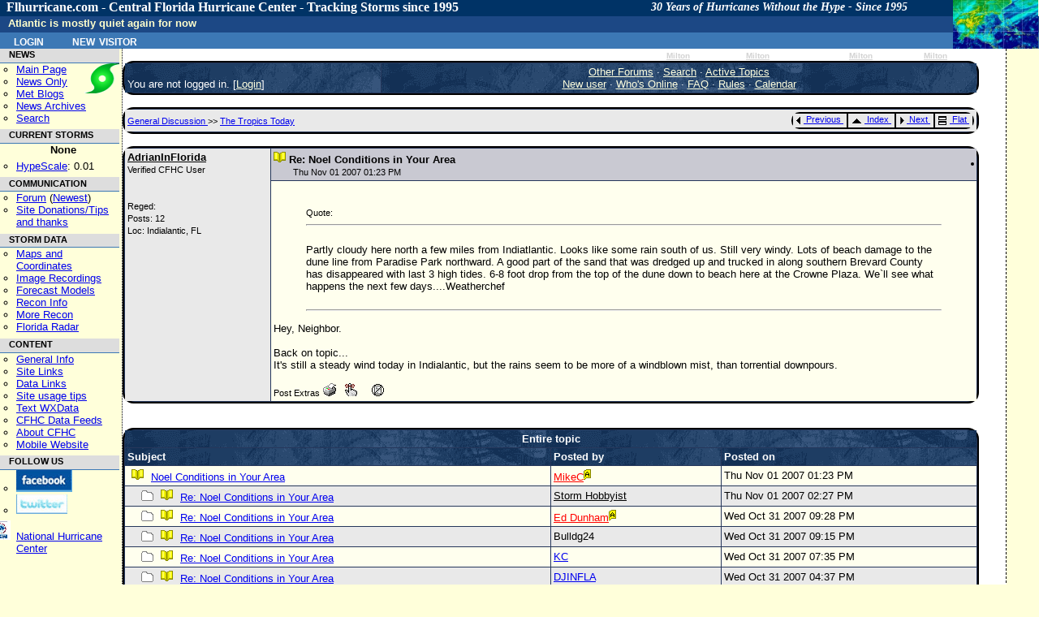

--- FILE ---
content_type: text/html; charset=UTF-8
request_url: https://flhurricane.com/cyclone/showthreaded.php?Cat=0&Number=79531&page=4&vc=1
body_size: 7511
content:
<!-- START OF header.tmpl TEMPLATE -->
<!doctype html>
<html lang="en" dir="ltr">
<head>
		<title>Noel Conditions in Your Area - FLHurricane.com</title>
		<meta charset="utf-8" />
		<meta name="description" content="flhurricane is a Website focused on the tracking, data, and discussion of Atlantic Hurricanes with a focus on Florida." />
		<meta name="keywords" content="Florida, Hurricane, flhurricane, Katrina, Charley, Hurricane Alberto, Hurricane Beryl, Hurricane Chris, Hurricane Debby, Hurricane Ernesto, Hurricane Florence, Hurricane Gordon, Hurricane Helene, Hurricane Isaac, Hurricane Joyce, Hurricane Kirk, Hurricane Leslie, Hurricane Michael, Hurricane Nadine, Hurricane Oscar, Hurricane Patty, Hurricane Rafael, Hurricane Sandy, Hurricane Tony, Hurricane Valerie, Hurricane William, Forum, Message Board" />
		<meta name="geo.position" content="28.6178;-81.3934" />
		<meta name="geo.placename" content="Orlando, FL" />
		<meta name="geo.region" content="US-FL" />
		<link rel="StyleSheet" href="/cyclone/stylesheets/flhurricane2011.css" type="text/css" />
		<link rel="stylesheet" href="https://flhurricane.com/cyclone/stylesheets/flhurricaneprinter.css" type="text/css" media="print" />
		<link rel="search" title="Search Flhurricane Posts and News Articles" href="/cyclone/search.php" />
		<link rel="alternate" title="Flhurricane RSS" href="/cyclone/rssnews.php" type="application/rss+xml" />
		<link rel="alternate" type="application/rss+xml" title="Current Storms RSS (flhurricane)" href="/xml/currentstormsrss.xml" />
		<link rel="alternate" type="application/rss+xml" title="Flhurricane Met Blogs" href="/xml/blogs.xml" />
		<link rel="shortcut icon" href="https://flhurricane.com/favicon.ico" />
		
</head>
<body>
<div id="dhtmltooltip"></div>
<!-- END OF header.tmpl TEMPLATE -->        

<div class="mainarea" >	 
 
                <div id="dhtmltooltip"></div>
        <div id="floatersat"><a href="https://www.star.nesdis.noaa.gov/GOES/sectors_ac_index.php" target="_blank">
                <img style="border: 0;" src="/images/cursatthumb.jpg"
                     height="60" width="105"
                     alt="Current Radar or Satellite Image" title="Thumbnail Image updated hourly"
                     onMouseover="ddrivetip('<img src=\'https://flhurricane.com/images/cursatthumb.jpg\'>');"
                     onMouseout="hideddrivetip();" /></a>
        </div> <!-- floatersat-->
        <div id="cfhc_header"  style="width: 96.4%;">
            <h1 id="firstHeading" style="font-family: Consolas;">
                Flhurricane.com - Central Florida Hurricane Center - Tracking Storms since 1995<span id="headertagline">30 Years of Hurricanes Without the Hype - Since 1995</span>
            </h1>
        </div> <!-- cfhc_header-->
        <div id="p-personal" class="portlet">
            <div id="cfhc_userinfotop" class="pBody">
                	<ul class="fl_menubarlist">
		<li><a class="menubarlink" href="https://flhurricane.com/cyclone/logout.php" title="Log in with existing user">Login</a></li>
		<li><a class="menubarlink" href="https://flhurricane.com/cyclone/newuser.php">New Visitor</a></li>	
	</ul>
            </div> <!-- cfhc_userinfotop -->
        </div> <!-- p-personal -->

        <br/>
        <div id="titlemessageline">
	    <span id="titlemessage">
			Atlantic is mostly quiet again for now <div id="lastcaneline">Days since last H. Landfall - US: Any
    <span
        title="Category 3 Hurricane Milton made landfall near Siesta Key, FL at 8:30 PM EDT 09 October  2024 with maximum sustained winds of 125 mph. This was the last Hurricane and major hurricane to make landfall in the United States and Florida.">468        (<a href="/cyclone/stormhistory.php?storm=14?year=2024">Milton</a>)</span>
    , Major:   <span
        title="Category 3 Hurricane Milton made landfall near Siesta Key, FL at 8:30 PM EDT 09 October  2024 with maximum sustained winds of 125 mph. This was the last Hurricane and major hurricane to make landfall in the United States and Florida.">
468 (<a
            href="/cyclone/stormhistory.php?storm=14&year=2024">Milton</a>)</span>
    Florida - Any:   <span
        title="Category 3 Hurricane Milton made landfall near Siesta Key, FL at 8:30 PM EDT 09 October  2024 with maximum sustained winds of 125 mph. This was the last Hurricane and major hurricane to make landfall in the United States and Florida.">468        (<a href="/cyclone/stormhistory.php?storm=14&year=2024">Milton</a>)
            Major:  <span
            title="Category 3 Hurricane Milton made landfall near Siesta Key, FL at 8:30 PM EDT 09 October  2024 with maximum sustained winds of 125 mph. This was the last Hurricane and major hurricane to make landfall in the United States and Florida.">
468 (<a
                href="/cyclone/stormhistory.php?storm=14&year=2024">Milton</a>)</span>
</div>
</div>

<!ENDHEADERMAIN!>

<div id="leftmenucontainer" class="leftnavbar">
<!LEFTMENU!>
<div class="portlet">
    <h5 id="navnews">NEWS</h5>
    <div class="pBody"
         style="background-image: url('/images/logo2016_small.png'); background-repeat: no-repeat; background-position: right top; ">
        <ul>
            <li id="n-mainpage">
                <a accesskey="z" title="Visit the CFHC Main Page" href="http://flhurricane.com/">Main Page</a>
            </li>
            <li id="n-news">
                <a title="See news only" href="/news.php">News Only</a>
            </li>
            <li id="n-blogs">
                <a title="View meterologist blogs" href="/indexblogs.php">Met Blogs</a>
            </li>
            <li id="n-archives">
                <a title="View Old Flhurricane Archives back to 1996" href="/cgi-bin/cfhcnews?archives+2002">News
                    Archives</a>
            </li>
            <li>
                <a title="Go to Advanced Search Page" href="/cyclone/search.php">Search</a>
            </li>
        </ul>
    </div>
    <h5 id="navstorms">CURRENT STORMS</h5>
    <div class="pBody">
        <div id="currentstormlistleftnav" style="margin-left: 10px; margin-right:auto; text-align: center;">

            None

                    </div>
        <ul>
            <li id="n_hypescale">
				<span id="OverallHypeScale"
                      title="Overall Atlantic Hurricane Media/news/internet Hype Scale rating for right now, based on data from a variety of sources.  Exponential scale from 0-10.0"><a
                        href="/wiki/HypeScale">HypeScale</a>:

                    0.01</span>
            </li>
        </ul>
    </div>

        <h5>COMMUNICATION</h5>
    <div class="pBody">
        <ul>
            <li id="n_forum">
                <a href="/cyclone/ubbthreads.php">Forum</a> (<a
                    href="/cyclone/dosearch.php?Cat=0&amp;Forum=All_Forums&amp;Words=&amp;daterange=1&amp;newertype=d&amp;newerval=1&amp;Limit=25&amp;topic=1&amp;fromsearch=1"
                    title="Display posts from the last 24 hours">Newest</a>)
            </li>
            <li id="n_donations">
                <a title="Donate to flhurricane to help keep the site running." href="/wiki/Site_Donations_and_Thanks">Site
                    Donations/Tips<br/>and thanks</a>
            </li>
        </ul>
    </div>
    <h5 id="nh_stormdata">STORM DATA</h5>
    <div class="pBody">
        <ul>
            <li id="n_maps">
                <a title="See Maps and Storm Coordinate Data both current and past." href="/cyclone/stormlist.php">Maps
                    and Coordinates</a>
            </li>
            <li id="n_recordings">
                <a title="See Image/Webcam Recordings." href="/cyclone/animationlist.php">Image Recordings</a>
            </li>
            <li id="n_recordings">
                <a href="http://www.tropicaltidbits.com/analysis/models/?region=watl" title="From Tropical Tidbits">Forecast
                    Models</a>
            </li>
            <li id="n_recon">
                <a title="Aircraft reconnaisance information.  Hurricane Hunters" href="/recondecoder.php">Recon
                    Info</a>
            </li>
            <li id="n_morerecon">
                <a title="Alternate Recon data from TropicalAtlantic.com" href="http://tropicalatlantic.com/recon/"
                   target="_blank">More Recon</a>
            </li>
            <li id="n_floridaradar">
                <a title="Full Florida Radar mirrored from SWFMD" href="/flradar.php" target="_blank">Florida Radar</a>
            </li>
        </ul>
    </div>
    <h5 id="nh_content">CONTENT</h5>
    <div class="pBody">
        <ul>
            <li id="n_general">
                <a title="General Hurricane Related Information" href="/wiki/General_Hurricane_Info">General Info</a>
            </li>
            <li id="n_sitelinks">
                <a title="Other hurricane/weather related websites" href="/wiki/Links">Site Links</a>
            </li>
            <li id="n_datalinks">
                <a title="Sites that focus on raw weather data.   Model, Storms, Buoys, etc. and not general storm information."
                   href="/wiki/DataLinks_Hurricane_Data_Links">Data Links</a>
            </li>
            <li id="n_usage">
                <a title="General Site Usage Tips, how to use Flhurricane" href="/wiki/Site_usage_tips">Site usage
                    tips</a>
            </li>
            <li id="n_text">
                <a title="Raw weather advisory data, in plain text" href="/text/listtext.php?C=M&amp;O=D">Text
                    WXData</a>
            </li>
            <li id="n_feeds">
                <a title="XML/RSS/Atom/Odata and other data feeds available from flhurricane." href="/xml">CFHC Data
                    Feeds</a>
            </li>
            <li id="n_about">
                <a title="General Information about the flhurricane website itself." href="/wiki/About_CFHC">About
                    CFHC</a>
            </li>
            <li id="n_mobile">
                <a title="Site designed for mobile phone/smartphones" href="http://m.flhurricane.com">Mobile Website</a>
            </li>
        </ul>
    </div>
    <h5>FOLLOW US</h5>
    <div class="pBody">
        <ul>
            <li id="n_facebook">
                <a href="http://www.facebook.com/pages/Flhurricanecom/91063554398?ref=mf"
                   title="Follow CFHC on Facebook"><img src="/images/fb.png" style="border: 0;"
                                                        alt="Follow us on Facebook"></a>
            </li>
            <li id="n_twitter">
                <a href="http://twitter.com/cfhc" title="Follow CFHC on Twitter"><img src="/images/twit.png"
                                                                                      style="border: 0;"
                                                                                      alt="Follow us on Twitter"></a>

            <li style="padding-top: 5px;list-style-image: url('/images/nhclogo.png')">
                <a title="Don't just rely on us, go to the source!" href="http://www.nhc.noaa.gov" target="_blank">National
                    Hurricane Center</a>
            </li>
        </ul>
    </div>
    </div>
&nbsp;
              </div>
                            </div><div id="middle" class="middlenoright" valign="top"> 

              	<! Begin Content !>            
<BR>

<table width="97%" align="center" cellpadding="1" cellspacing="1" class="tablesurround">
<tr>
<td>
<table cellpadding="3" cellspacing="1" width="100%" class="tableborders">

<tr>
<td align="left" class="menubar" width="30%" valign="bottom">
You are not logged in.
[<a href="https://flhurricane.com/cyclone/login.php?Cat=0">Login</a>]
</td>
<td align="center" class="menubar" width="70%">
<a href="https://flhurricane.com/cyclone/ubbthreads.php?Cat=0">Other Forums</a>
 &middot; 
<a href="https://flhurricane.com/cyclone/search.php?Cat=0">Search</a>
 &middot; 
<a href="https://flhurricane.com/cyclone/dosearch.php?Cat=0&amp;Forum=All_Forums&amp;Words=&amp;daterange=1&amp;newertype=d&amp;newerval=1&amp;Limit=25&amp;topic=1&amp;fromsearch=1">
Active Topics
</a>
<br />
<a href="https://flhurricane.com/cyclone/newuser.php?Cat=0">New user</a>
 &middot; 
<a href="https://flhurricane.com/cyclone/online.php?Cat=0">Who's Online</a>
 &middot;
<a href="https://flhurricane.com/cyclone/faq.php?Cat=0">FAQ</a>
 &middot;
 <a href="https://flhurricane.com/cyclone/faq.php#rules">Rules</a>
 &middot;
 
 <a href="https://flhurricane.com/cyclone/calendar.php?Cat=0">Calendar</a>

</td>
</tr>

</table>
</td>
</tr>
</table>

<br />

<table width="97%" align="center" cellpadding="1" cellspacing="1" class="tablesurround">
<tr>
<td>
<table cellpadding="3" cellspacing="1" width="100%" class="tableborders">

<tr>
<td class="darktable">
<table width="100%" cellpadding="0" cellspacing="0">
<tr>
<td align="left" width="33%">
<font class="catandforum">
<a href="https://flhurricane.com/cyclone/ubbthreads.php?Cat=0&amp;C=2">
General Discussion
</a>
>>
<a href="https://flhurricane.com/cyclone/postlist.php?Cat=0&amp;Board=tropicstoday&amp;page=4">
The Tropics Today
</a>
</font>
</td>
<td width="33%" align="right">

<table border="0" class="tablesurround">
<tr>
<!-- prevoption is previous.gif or greyprevious.gif -->
<td class="navigation" nowrap="nowrap">
<a href="https://flhurricane.com/cyclone/grabnext.php?Cat=0&amp;Board=tropicstoday&amp;mode=showthreaded&amp;sticky=0&amp;dir=new&amp;posted=1286293096&amp;page=4">
<img src="https://flhurricane.com/cyclone/images/previous.gif" alt="Previous thread" border="0" width="12" height="15" style="vertical-align: text-top" />
Previous
</a>
&nbsp;
</td>

<td class="navigation" nowrap="nowrap">
<a href="https://flhurricane.com/cyclone/postlist.php?Cat=0&amp;Board=tropicstoday&amp;page=4">
<img src="https://flhurricane.com/cyclone/images/all.gif" alt="View all threads" border="0" width="19" height="15" style="vertical-align: text-top" />
Index
</a>
&nbsp;
</td>

<td class="navigation" nowrap="nowrap">
<a href="https://flhurricane.com/cyclone/grabnext.php?Cat=0&amp;Board=tropicstoday&amp;mode=showthreaded&amp;sticky=0&amp;dir=old&amp;posted=1286293096&amp;page=4">
<img src="https://flhurricane.com/cyclone/images/next.gif" alt="Next thread" border="0" width="12" height="15" style="vertical-align: text-top" />
Next
</a>
&nbsp;
</td>

<td class="navigation" nowrap="nowrap">
<a href="https://flhurricane.com/cyclone/showflat.php?Cat=0&amp;Number=79392&amp;an=0&amp;page=4&amp;vc=1">
<img alt="Flat Mode" src="https://flhurricane.com/cyclone/images/flat.gif" style="vertical-align: text-top" border="0" />
Flat
</a>
&nbsp;
</td>

</tr>
</table>
</td>
</tr>
</table>


</td>
</tr>

</table>
</td>
</tr>
</table>


<br />

<table width="97%" align="center" cellpadding="1" cellspacing="1" class="tablesurround">
<tr>
<td>
<table cellpadding="3" cellspacing="1" width="100%" class="tableborders">

<tr>
<td rowspan="2" width="17%" valign="top" class="darktable">
<b><a href="https://flhurricane.com/cyclone/showprofile.php?Cat=0&amp;User=6335&amp;Number=79531&amp;Board=tropicstoday&amp;what=showthreaded&amp;page=4&amp;fpart=&amp;vc=1" alt="Member # 6335"  title="Member # 6335" ><font color=" ">AdrianInFlorida</font></a></b>
<br />
<span class="small">
Verified CFHC User
<br />

<br />
<img src="http://i.flhurricane.com/cyclone/images/avatars/shuttle.jpg" alt="" width="50" height="50" />
<br />
Reged:    
<br />
Posts: 12
<br />
Loc:  Indialantic, FL
</span>
</td>
<td width="83%" class="subjecttable">
<table width="100%" border="0" cellpadding="0" cellspacing="0">
<tr>
<td align="left" width="70%">
<img src="https://flhurricane.com/cyclone/images/icons/book.gif" width="15" height="15" alt="" />
<b>
Re: Noel Conditions in Your Area
</b>

<br />
&nbsp;
&nbsp;
&nbsp;
<font class="small">
Thu Nov 01 2007 01:23 PM <i></i> 
</font>
</td>
<td align="right" width="30%">

<table border="0" class="tablesurround">
<tr>
<td class="navigation" nowrap="nowrap" style="display: none;">

<img src="https://flhurricane.com/cyclone/images/edit.gif" border="0" alt="Edit post" width="21" height="14" style="vertical-align: text-top" />
Edit

&nbsp;
</td>
<td class="navigation" nowrap="nowrap" style="display: none;">

<img src="https://flhurricane.com/cyclone/images/reply.gif" border="0" alt="Reply to this post" width="27" height="14" style="vertical-align: text-top" />
Reply

&nbsp;
</td>
<td class="navigation" nowrap="nowrap" style="display: none;">

<img src="https://flhurricane.com/cyclone/images/quote.gif" border="0" alt="Reply to this post" width="27" height="14" style="vertical-align: text-top" />
Quote

&nbsp;
</td>
<td class="navigation" nowrap="nowrap" style="display: none";>
<a href="#quickreply">
<img src="https://flhurricane.com/cyclone/images/reply.gif" border="0" alt="Quick Reply" width="21" height="14" style="vertical-align: text-top" />
Quick Reply
</a>
&nbsp;
</td>

</tr>
</table>

</td>
</tr>
</table>
</td>
</tr>
<tr>
<td width="83%" class="lighttable">
<br />
<font class="post">
</font><blockquote><font class="small">Quote:</font><hr /><br />Partly cloudy here north a few miles from Indiatlantic. Looks like some rain south of us. Still very windy. Lots of beach damage to the dune line from Paradise Park northward. A good part of the sand that was dredged up and trucked in along southern Brevard County has disappeared with last 3 high tides. 6-8 foot drop from the top of the dune down to beach here at the Crowne Plaza. We`ll see what happens the next few days....Weatherchef <br /><br /><hr /></blockquote><font class="post">Hey, Neighbor. <img src="http://i.flhurricane.com/cyclone/images/graemlins/laugh.gif" alt="" /><br /><br />Back on topic...<br />It's still a steady wind today in Indialantic, but the rains seem to be more of a windblown mist, than torrential downpours.



<br />
<br />
<table border="0" cellpadding="0" cellspacing="0" width="100%">
<tr>
<td align="left">
<font class="small">
Post Extras

<a target="_blank" href="https://flhurricane.com/cyclone/printthread.php?Board=tropicstoday&amp;main=79531&amp;type=post">
<img src="https://flhurricane.com/cyclone/images/print.gif" border="0" alt="Print Post" title="Print Post" /></a>

&nbsp;

<img src="https://flhurricane.com/cyclone/images/addreminder.gif" border="0" alt="Remind Me!" title="Remind Me!" />

&nbsp;



&nbsp;

<img src="https://flhurricane.com/cyclone/images/notifymod.gif" border="0" alt="Notify Moderator" title="Notify Moderator" />

</font>
</td>
<td align="right">
<font class="small">
<a href="#manage"></a>
</font>
</td>
</tr>
</table>
</font>
</td>
</tr>

</table>
</td>
</tr>
</table>


<br />

<br />

<table width="97%" align="center" cellpadding="1" cellspacing="1" class="tablesurround">
<tr>
<td>
<table cellpadding="3" cellspacing="1" width="100%" class="tableborders">

<tr>
<td align="center" colspan="3" class="tdheader">
Entire topic
</td>
</tr>
<tr>
<td width="50%" class="tdheader">
Subject
</td>
<td width="20%" class="tdheader">
Posted by
</td>
<td width="30%" class="tdheader">
Posted on
</td>
</tr>
<tr>
<td class="lighttable">
<img alt="*" src="https://flhurricane.com/cyclone/images/icons/book.gif" hspace="5" width="15" height="15" />
<a href="https://flhurricane.com/cyclone/showthreaded.php?Cat=0&amp;Number=79392&amp;page=4">
Noel Conditions in Your Area
</a>
</td>
<td align="left" nowrap="nowrap" class="lighttable">
<a href="https://flhurricane.com/cyclone/showprofile.php?Cat=0&amp;User=5&amp;Number=79531&amp;Board=tropicstoday&amp;what=showthreaded&amp;page=4&amp;vc=1"><font class="adminname">MikeC</font></a><img src="https://flhurricane.com/cyclone/images/adm.gif" alt="Administrator" border="0" />
</td>
<td class="lighttable">
Thu Nov 01 2007 01:23 PM
</td>
</tr>

<!-- BEGIN REPLY CODE LOOP _ DO NOT ALTER COMMENTS -->
<tr>
<td class="darktable">
<img alt="." src="https://flhurricane.com/cyclone/images/blank.gif" width="13" height = "11" />
<img alt="*" src="https://flhurricane.com/cyclone/images/nonewfolder.gif" width="15" height="13" />
<img alt="*" src="https://flhurricane.com/cyclone/images/icons/book.gif" hspace="5" width="15" height="15" />
<a href="https://flhurricane.com/cyclone/showthreaded.php?Cat=0&amp;Number=79533&amp;page=4&amp;vc=1">
Re: Noel Conditions in Your Area
</a>
</td>
<td align="left" nowrap="nowrap" class="darktable">
<a href="https://flhurricane.com/cyclone/showprofile.php?Cat=0&amp;User=6994&amp;Number=79531&amp;Board=tropicstoday&amp;what=showthreaded&amp;page=4"><font color=" ">Storm Hobbyist</font></a>&nbsp;&nbsp;
</td>
<td nowrap="nowrap" class="darktable">
Thu Nov 01 2007 02:27 PM
</td>
</tr>
<tr>
<td class="lighttable">
<img alt="." src="https://flhurricane.com/cyclone/images/blank.gif" width="13" height = "11" />
<img alt="*" src="https://flhurricane.com/cyclone/images/nonewfolder.gif" width="15" height="13" />
<img alt="*" src="https://flhurricane.com/cyclone/images/icons/book.gif" hspace="5" width="15" height="15" />
<a href="https://flhurricane.com/cyclone/showthreaded.php?Cat=0&amp;Number=79497&amp;page=4&amp;vc=1">
Re: Noel Conditions in Your Area
</a>
</td>
<td align="left" nowrap="nowrap" class="lighttable">
<a href="https://flhurricane.com/cyclone/showprofile.php?Cat=0&amp;User=9&amp;Number=79531&amp;Board=tropicstoday&amp;what=showthreaded&amp;page=4"><font class="adminname">Ed Dunham</font></a><img src="https://flhurricane.com/cyclone/images/adm.gif" alt="Administrator" border="0" />&nbsp;&nbsp;
</td>
<td nowrap="nowrap" class="lighttable">
Wed Oct 31 2007 09:28 PM
</td>
</tr>
<tr>
<td class="darktable">
<img alt="." src="https://flhurricane.com/cyclone/images/blank.gif" width="13" height = "11" />
<img alt="*" src="https://flhurricane.com/cyclone/images/nonewfolder.gif" width="15" height="13" />
<img alt="*" src="https://flhurricane.com/cyclone/images/icons/book.gif" hspace="5" width="15" height="15" />
<a href="https://flhurricane.com/cyclone/showthreaded.php?Cat=0&amp;Number=79496&amp;page=4&amp;vc=1">
Re: Noel Conditions in Your Area
</a>
</td>
<td align="left" nowrap="nowrap" class="darktable">
Bulldg24&nbsp;&nbsp;
</td>
<td nowrap="nowrap" class="darktable">
Wed Oct 31 2007 09:15 PM
</td>
</tr>
<tr>
<td class="lighttable">
<img alt="." src="https://flhurricane.com/cyclone/images/blank.gif" width="13" height = "11" />
<img alt="*" src="https://flhurricane.com/cyclone/images/nonewfolder.gif" width="15" height="13" />
<img alt="*" src="https://flhurricane.com/cyclone/images/icons/book.gif" hspace="5" width="15" height="15" />
<a href="https://flhurricane.com/cyclone/showthreaded.php?Cat=0&amp;Number=79486&amp;page=4&amp;vc=1">
Re: Noel Conditions in Your Area
</a>
</td>
<td align="left" nowrap="nowrap" class="lighttable">
<a href="https://flhurricane.com/cyclone/showprofile.php?Cat=0&amp;User=1411&amp;Number=79531&amp;Board=tropicstoday&amp;what=showthreaded&amp;page=4">KC</a>&nbsp;&nbsp;
</td>
<td nowrap="nowrap" class="lighttable">
Wed Oct 31 2007 07:35 PM
</td>
</tr>
<tr>
<td class="darktable">
<img alt="." src="https://flhurricane.com/cyclone/images/blank.gif" width="13" height = "11" />
<img alt="*" src="https://flhurricane.com/cyclone/images/nonewfolder.gif" width="15" height="13" />
<img alt="*" src="https://flhurricane.com/cyclone/images/icons/book.gif" hspace="5" width="15" height="15" />
<a href="https://flhurricane.com/cyclone/showthreaded.php?Cat=0&amp;Number=79473&amp;page=4&amp;vc=1">
Re: Noel Conditions in Your Area
</a>
</td>
<td align="left" nowrap="nowrap" class="darktable">
<a href="https://flhurricane.com/cyclone/showprofile.php?Cat=0&amp;User=1087&amp;Number=79531&amp;Board=tropicstoday&amp;what=showthreaded&amp;page=4">DJINFLA</a>&nbsp;&nbsp;
</td>
<td nowrap="nowrap" class="darktable">
Wed Oct 31 2007 04:37 PM
</td>
</tr>
<tr>
<td class="lighttable">
<img alt="." src="https://flhurricane.com/cyclone/images/blank.gif" width="26" height = "11" />
<img alt="*" src="https://flhurricane.com/cyclone/images/nonewfolder.gif" width="15" height="13" />
<img alt="*" src="https://flhurricane.com/cyclone/images/icons/book.gif" hspace="5" width="15" height="15" />
<a href="https://flhurricane.com/cyclone/showthreaded.php?Cat=0&amp;Number=79482&amp;page=4&amp;vc=1">
Re: Noel Conditions in Your Area
</a>
</td>
<td align="left" nowrap="nowrap" class="lighttable">
<a href="https://flhurricane.com/cyclone/showprofile.php?Cat=0&amp;User=1907&amp;Number=79531&amp;Board=tropicstoday&amp;what=showthreaded&amp;page=4">ftlaudbob</a>&nbsp;&nbsp;
</td>
<td nowrap="nowrap" class="lighttable">
Wed Oct 31 2007 05:59 PM
</td>
</tr>
<tr>
<td class="darktable">
<img alt="." src="https://flhurricane.com/cyclone/images/blank.gif" width="39" height = "11" />
<img alt="*" src="https://flhurricane.com/cyclone/images/nonewfolder.gif" width="15" height="13" />
<img alt="*" src="https://flhurricane.com/cyclone/images/icons/book.gif" hspace="5" width="15" height="15" />
<a href="https://flhurricane.com/cyclone/showthreaded.php?Cat=0&amp;Number=79483&amp;page=4&amp;vc=1">
miami beach and north miami beach
</a>
</td>
<td align="left" nowrap="nowrap" class="darktable">
<a href="https://flhurricane.com/cyclone/showprofile.php?Cat=0&amp;User=161&amp;Number=79531&amp;Board=tropicstoday&amp;what=showthreaded&amp;page=4">LoisCane</a>&nbsp;&nbsp;
</td>
<td nowrap="nowrap" class="darktable">
Wed Oct 31 2007 06:44 PM
</td>
</tr>
<tr>
<td class="lighttable">
<img alt="." src="https://flhurricane.com/cyclone/images/blank.gif" width="13" height = "11" />
<img alt="*" src="https://flhurricane.com/cyclone/images/nonewfolder.gif" width="15" height="13" />
<img alt="*" src="https://flhurricane.com/cyclone/images/icons/book.gif" hspace="5" width="15" height="15" />
<a href="https://flhurricane.com/cyclone/showthreaded.php?Cat=0&amp;Number=79466&amp;page=4&amp;vc=1">
Re: Notes from satellite observations
</a>
</td>
<td align="left" nowrap="nowrap" class="lighttable">
<a href="https://flhurricane.com/cyclone/showprofile.php?Cat=0&amp;User=161&amp;Number=79531&amp;Board=tropicstoday&amp;what=showthreaded&amp;page=4">LoisCane</a>&nbsp;&nbsp;
</td>
<td nowrap="nowrap" class="lighttable">
Wed Oct 31 2007 03:43 PM
</td>
</tr>
<tr>
<td class="darktable">
<img alt="." src="https://flhurricane.com/cyclone/images/blank.gif" width="13" height = "11" />
<img alt="*" src="https://flhurricane.com/cyclone/images/nonewfolder.gif" width="15" height="13" />
<img alt="*" src="https://flhurricane.com/cyclone/images/icons/book.gif" hspace="5" width="15" height="15" />
<a href="https://flhurricane.com/cyclone/showthreaded.php?Cat=0&amp;Number=79418&amp;page=4&amp;vc=1">
Re: Noel Conditions in Your Area
</a>
</td>
<td align="left" nowrap="nowrap" class="darktable">
<a href="https://flhurricane.com/cyclone/showprofile.php?Cat=0&amp;User=6997&amp;Number=79531&amp;Board=tropicstoday&amp;what=showthreaded&amp;page=4"><font color=" ">samm on the sea</font></a>&nbsp;&nbsp;
</td>
<td nowrap="nowrap" class="darktable">
Wed Oct 31 2007 09:33 AM
</td>
</tr>
<tr>
<td class="lighttable">
<img alt="." src="https://flhurricane.com/cyclone/images/blank.gif" width="26" height = "11" />
<img alt="*" src="https://flhurricane.com/cyclone/images/nonewfolder.gif" width="15" height="13" />
<img alt="*" src="https://flhurricane.com/cyclone/images/icons/blank.gif" hspace="5" width="15" height="15" />
<a href="https://flhurricane.com/cyclone/showthreaded.php?Cat=0&amp;Number=79421&amp;page=4&amp;vc=1">
Re: Noel Conditions in Your Area
</a>
</td>
<td align="left" nowrap="nowrap" class="lighttable">
<a href="https://flhurricane.com/cyclone/showprofile.php?Cat=0&amp;User=6334&amp;Number=79531&amp;Board=tropicstoday&amp;what=showthreaded&amp;page=4"><font color=" ">Lamar-Plant City</font></a>&nbsp;&nbsp;
</td>
<td nowrap="nowrap" class="lighttable">
Wed Oct 31 2007 09:44 AM
</td>
</tr>
<tr>
<td class="darktable">
<img alt="." src="https://flhurricane.com/cyclone/images/blank.gif" width="39" height = "11" />
<img alt="*" src="https://flhurricane.com/cyclone/images/nonewfolder.gif" width="15" height="13" />
<img alt="*" src="https://flhurricane.com/cyclone/images/icons/book.gif" hspace="5" width="15" height="15" />
<a href="https://flhurricane.com/cyclone/showthreaded.php?Cat=0&amp;Number=79434&amp;page=4&amp;vc=1">
Re: Noel Conditions in Your Area
</a>
</td>
<td align="left" nowrap="nowrap" class="darktable">
<a href="https://flhurricane.com/cyclone/showprofile.php?Cat=0&amp;User=6997&amp;Number=79531&amp;Board=tropicstoday&amp;what=showthreaded&amp;page=4"><font color=" ">samm on the sea</font></a>&nbsp;&nbsp;
</td>
<td nowrap="nowrap" class="darktable">
Wed Oct 31 2007 11:15 AM
</td>
</tr>
<tr>
<td class="lighttable">
<img alt="." src="https://flhurricane.com/cyclone/images/blank.gif" width="52" height = "11" />
<img alt="*" src="https://flhurricane.com/cyclone/images/nonewfolder.gif" width="15" height="13" />
<img alt="*" src="https://flhurricane.com/cyclone/images/icons/book.gif" hspace="5" width="15" height="15" />
<a href="https://flhurricane.com/cyclone/showthreaded.php?Cat=0&amp;Number=79457&amp;page=4&amp;vc=1">
Re: Noel Conditions in Your Area
</a>
</td>
<td align="left" nowrap="nowrap" class="lighttable">
<a href="https://flhurricane.com/cyclone/showprofile.php?Cat=0&amp;User=146&amp;Number=79531&amp;Board=tropicstoday&amp;what=showthreaded&amp;page=4"><font color="#F28500">doug</font></a>&nbsp;&nbsp;
</td>
<td nowrap="nowrap" class="lighttable">
Wed Oct 31 2007 02:07 PM
</td>
</tr>
<tr>
<td class="darktable">
<img alt="." src="https://flhurricane.com/cyclone/images/blank.gif" width="65" height = "11" />
<img alt="*" src="https://flhurricane.com/cyclone/images/nonewfolder.gif" width="15" height="13" />
<img alt="*" src="https://flhurricane.com/cyclone/images/icons/book.gif" hspace="5" width="15" height="15" />
<a href="https://flhurricane.com/cyclone/showthreaded.php?Cat=0&amp;Number=79458&amp;page=4&amp;vc=1">
Noel Conditions in Your Area
</a>
</td>
<td align="left" nowrap="nowrap" class="darktable">
<a href="https://flhurricane.com/cyclone/showprofile.php?Cat=0&amp;User=6997&amp;Number=79531&amp;Board=tropicstoday&amp;what=showthreaded&amp;page=4"><font color=" ">samm on the sea</font></a>&nbsp;&nbsp;
</td>
<td nowrap="nowrap" class="darktable">
Wed Oct 31 2007 02:38 PM
</td>
</tr>
<tr>
<td class="lighttable">
<img alt="." src="https://flhurricane.com/cyclone/images/blank.gif" width="78" height = "11" />
<img alt="*" src="https://flhurricane.com/cyclone/images/nonewfolder.gif" width="15" height="13" />
<img alt="*" src="https://flhurricane.com/cyclone/images/icons/book.gif" hspace="5" width="15" height="15" />
<a href="https://flhurricane.com/cyclone/showthreaded.php?Cat=0&amp;Number=79462&amp;page=4&amp;vc=1">
Re: Noel Conditions in Your Area
</a>
</td>
<td align="left" nowrap="nowrap" class="lighttable">
<a href="https://flhurricane.com/cyclone/showprofile.php?Cat=0&amp;User=6570&amp;Number=79531&amp;Board=tropicstoday&amp;what=showthreaded&amp;page=4"><font color=" ">conschscooter</font></a>&nbsp;&nbsp;
</td>
<td nowrap="nowrap" class="lighttable">
Wed Oct 31 2007 03:10 PM
</td>
</tr>
<tr>
<td class="darktable">
<img alt="." src="https://flhurricane.com/cyclone/images/blank.gif" width="91" height = "11" />
<img alt="*" src="https://flhurricane.com/cyclone/images/nonewfolder.gif" width="15" height="13" />
<img alt="*" src="https://flhurricane.com/cyclone/images/icons/book.gif" hspace="5" width="15" height="15" />
<a href="https://flhurricane.com/cyclone/showthreaded.php?Cat=0&amp;Number=79469&amp;page=4&amp;vc=1">
Re: Noel Conditions in Your Area
</a>
</td>
<td align="left" nowrap="nowrap" class="darktable">
<a href="https://flhurricane.com/cyclone/showprofile.php?Cat=0&amp;User=1807&amp;Number=79531&amp;Board=tropicstoday&amp;what=showthreaded&amp;page=4">B.C.Francis</a>&nbsp;&nbsp;
</td>
<td nowrap="nowrap" class="darktable">
Wed Oct 31 2007 03:52 PM
</td>
</tr>
<tr>
<td class="lighttable">
<img alt="." src="https://flhurricane.com/cyclone/images/blank.gif" width="104" height = "11" />
<img alt="*" src="https://flhurricane.com/cyclone/images/nonewfolder.gif" width="15" height="13" />
<img alt="*" src="https://flhurricane.com/cyclone/images/icons/book.gif" hspace="5" width="15" height="15" />

Re: Noel Conditions in Your Area

</td>
<td align="left" nowrap="nowrap" class="lighttable">
<a href="https://flhurricane.com/cyclone/showprofile.php?Cat=0&amp;User=6335&amp;Number=79531&amp;Board=tropicstoday&amp;what=showthreaded&amp;page=4"><font color=" ">AdrianInFlorida</font></a>&nbsp;&nbsp;
</td>
<td nowrap="nowrap" class="lighttable">
Thu Nov 01 2007 01:23 PM
</td>
</tr>
<tr>
<td class="darktable">
<img alt="." src="https://flhurricane.com/cyclone/images/blank.gif" width="91" height = "11" />
<img alt="*" src="https://flhurricane.com/cyclone/images/nonewfolder.gif" width="15" height="13" />
<img alt="*" src="https://flhurricane.com/cyclone/images/icons/book.gif" hspace="5" width="15" height="15" />
<a href="https://flhurricane.com/cyclone/showthreaded.php?Cat=0&amp;Number=79467&amp;page=4&amp;vc=1">
Re: Noel Conditions in Your Area
</a>
</td>
<td align="left" nowrap="nowrap" class="darktable">
<a href="https://flhurricane.com/cyclone/showprofile.php?Cat=0&amp;User=27&amp;Number=79531&amp;Board=tropicstoday&amp;what=showthreaded&amp;page=4"><font color="#007700">Colleen A.</font></a>&nbsp;&nbsp;
</td>
<td nowrap="nowrap" class="darktable">
Wed Oct 31 2007 03:44 PM
</td>
</tr>
<tr>
<td class="lighttable">
<img alt="." src="https://flhurricane.com/cyclone/images/blank.gif" width="91" height = "11" />
<img alt="*" src="https://flhurricane.com/cyclone/images/nonewfolder.gif" width="15" height="13" />
<img alt="*" src="https://flhurricane.com/cyclone/images/icons/book.gif" hspace="5" width="15" height="15" />
<a href="https://flhurricane.com/cyclone/showthreaded.php?Cat=0&amp;Number=79465&amp;page=4&amp;vc=1">
Re: Noel Conditions in Your Area
</a>
</td>
<td align="left" nowrap="nowrap" class="lighttable">
<a href="https://flhurricane.com/cyclone/showprofile.php?Cat=0&amp;User=3800&amp;Number=79531&amp;Board=tropicstoday&amp;what=showthreaded&amp;page=4">vineyardsaker</a>&nbsp;&nbsp;
</td>
<td nowrap="nowrap" class="lighttable">
Wed Oct 31 2007 03:42 PM
</td>
</tr>
<tr>
<td class="darktable">
<img alt="." src="https://flhurricane.com/cyclone/images/blank.gif" width="78" height = "11" />
<img alt="*" src="https://flhurricane.com/cyclone/images/nonewfolder.gif" width="15" height="13" />
<img alt="*" src="https://flhurricane.com/cyclone/images/icons/book.gif" hspace="5" width="15" height="15" />
<a href="https://flhurricane.com/cyclone/showthreaded.php?Cat=0&amp;Number=79461&amp;page=4&amp;vc=1">
Re: Noel Conditions in Your Area
</a>
</td>
<td align="left" nowrap="nowrap" class="darktable">
<a href="https://flhurricane.com/cyclone/showprofile.php?Cat=0&amp;User=6334&amp;Number=79531&amp;Board=tropicstoday&amp;what=showthreaded&amp;page=4"><font color=" ">Lamar-Plant City</font></a>&nbsp;&nbsp;
</td>
<td nowrap="nowrap" class="darktable">
Wed Oct 31 2007 03:07 PM
</td>
</tr>
<tr>
<td class="lighttable">
<img alt="." src="https://flhurricane.com/cyclone/images/blank.gif" width="39" height = "11" />
<img alt="*" src="https://flhurricane.com/cyclone/images/nonewfolder.gif" width="15" height="13" />
<img alt="*" src="https://flhurricane.com/cyclone/images/icons/book.gif" hspace="5" width="15" height="15" />
<a href="https://flhurricane.com/cyclone/showthreaded.php?Cat=0&amp;Number=79424&amp;page=4&amp;vc=1">
Re: Noel Conditions in Your Area
</a>
</td>
<td align="left" nowrap="nowrap" class="lighttable">
<a href="https://flhurricane.com/cyclone/showprofile.php?Cat=0&amp;User=3731&amp;Number=79531&amp;Board=tropicstoday&amp;what=showthreaded&amp;page=4">saluki</a>&nbsp;&nbsp;
</td>
<td nowrap="nowrap" class="lighttable">
Wed Oct 31 2007 10:01 AM
</td>
</tr>
<tr>
<td class="darktable">
<img alt="." src="https://flhurricane.com/cyclone/images/blank.gif" width="13" height = "11" />
<img alt="*" src="https://flhurricane.com/cyclone/images/nonewfolder.gif" width="15" height="13" />
<img alt="*" src="https://flhurricane.com/cyclone/images/icons/Bullet2.gif" hspace="5" width="15" height="15" />
<a href="https://flhurricane.com/cyclone/showthreaded.php?Cat=0&amp;Number=79417&amp;page=4&amp;vc=1">
Re: Noel Conditions in Your Area
</a>
</td>
<td align="left" nowrap="nowrap" class="darktable">
Jane Feehan&nbsp;&nbsp;
</td>
<td nowrap="nowrap" class="darktable">
Wed Oct 31 2007 09:29 AM
</td>
</tr>
<tr>
<td class="lighttable">
<img alt="." src="https://flhurricane.com/cyclone/images/blank.gif" width="13" height = "11" />
<img alt="*" src="https://flhurricane.com/cyclone/images/nonewfolder.gif" width="15" height="13" />
<img alt="*" src="https://flhurricane.com/cyclone/images/icons/book.gif" hspace="5" width="15" height="15" />
<a href="https://flhurricane.com/cyclone/showthreaded.php?Cat=0&amp;Number=79410&amp;page=4&amp;vc=1">
Re: Noel Conditions in Your Area
</a>
</td>
<td align="left" nowrap="nowrap" class="lighttable">
<a href="https://flhurricane.com/cyclone/showprofile.php?Cat=0&amp;User=6335&amp;Number=79531&amp;Board=tropicstoday&amp;what=showthreaded&amp;page=4"><font color=" ">AdrianInFlorida</font></a>&nbsp;&nbsp;
</td>
<td nowrap="nowrap" class="lighttable">
Wed Oct 31 2007 08:40 AM
</td>
</tr>
<tr>
<td class="darktable">
<img alt="." src="https://flhurricane.com/cyclone/images/blank.gif" width="26" height = "11" />
<img alt="*" src="https://flhurricane.com/cyclone/images/nonewfolder.gif" width="15" height="13" />
<img alt="*" src="https://flhurricane.com/cyclone/images/icons/book.gif" hspace="5" width="15" height="15" />
<a href="https://flhurricane.com/cyclone/showthreaded.php?Cat=0&amp;Number=79415&amp;page=4&amp;vc=1">
Re: Noel Conditions in Your Area
</a>
</td>
<td align="left" nowrap="nowrap" class="darktable">
<a href="https://flhurricane.com/cyclone/showprofile.php?Cat=0&amp;User=6904&amp;Number=79531&amp;Board=tropicstoday&amp;what=showthreaded&amp;page=4"><font color=" ">Stork</font></a>&nbsp;&nbsp;
</td>
<td nowrap="nowrap" class="darktable">
Wed Oct 31 2007 09:21 AM
</td>
</tr>
<tr>
<td class="lighttable">
<img alt="." src="https://flhurricane.com/cyclone/images/blank.gif" width="26" height = "11" />
<img alt="*" src="https://flhurricane.com/cyclone/images/nonewfolder.gif" width="15" height="13" />
<img alt="*" src="https://flhurricane.com/cyclone/images/icons/book.gif" hspace="5" width="15" height="15" />
<a href="https://flhurricane.com/cyclone/showthreaded.php?Cat=0&amp;Number=79413&amp;page=4&amp;vc=1">
Re: Noel Conditions in Your Area
</a>
</td>
<td align="left" nowrap="nowrap" class="lighttable">
RevCane&nbsp;&nbsp;
</td>
<td nowrap="nowrap" class="lighttable">
Wed Oct 31 2007 09:16 AM
</td>
</tr>
<tr>
<td class="darktable">
<img alt="." src="https://flhurricane.com/cyclone/images/blank.gif" width="13" height = "11" />
<img alt="*" src="https://flhurricane.com/cyclone/images/nonewfolder.gif" width="15" height="13" />
<img alt="*" src="https://flhurricane.com/cyclone/images/icons/book.gif" hspace="5" width="15" height="15" />
<a href="https://flhurricane.com/cyclone/showthreaded.php?Cat=0&amp;Number=79408&amp;page=4&amp;vc=1">
Re: Noel Conditions in Your Area
</a>
</td>
<td align="left" nowrap="nowrap" class="darktable">
Rookie&nbsp;&nbsp;
</td>
<td nowrap="nowrap" class="darktable">
Wed Oct 31 2007 08:16 AM
</td>
</tr><!-- END OF LOOP -->


</table>
</td>
</tr>
</table>


<br />

<table width="97%" align="center" cellpadding="1" cellspacing="1" class="tablesurround">
<tr>
<td>
<table cellpadding="3" cellspacing="1" width="100%" class="tableborders">

<tr>
<td colspan="3" class="tdheader">
Extra information
</td>
</tr>
<tr>
<td width="33%" class="lighttable" valign="top">
<span class="small">
0 registered and 23 anonymous users are browsing this forum.
<br /><br />
Moderator: &nbsp;
<br /><br />

<br />
<br />
</span>
</td>
<td valign="top" align="left" class="lighttable" width="33%">
<span class="small">
<b>Forum Permissions</b>
<br />
&nbsp;&nbsp;&nbsp;&nbsp;&nbsp;
You cannot start new topics
<br />
&nbsp;&nbsp;&nbsp;&nbsp;&nbsp;
You cannot reply to topics
<br />
&nbsp;&nbsp;&nbsp;&nbsp;&nbsp;
HTML is disabled
<br />
&nbsp;&nbsp;&nbsp;&nbsp;&nbsp;
UBBCode is enabled
<br />
<br />
</span>
</td>
<td valign="top" align="left" class="lighttable" width="33%">
<span class="small">
Rating: 
<br />
Thread views: 30165

<br />
<br />
</span>
</td>
</tr>
<tr>
<td class="lighttable" colspan="3">
<table border="0" cellpadding="0" cellspacing="0" width="100%">
<tr>
<td width="50%" align="left">
		<form method="post" action="https://flhurricane.com/cyclone/doratethread.php">
		<input type="hidden" name="Ratee" value="" />
		<input type="hidden" name="Cat" value="0" />
		<input type="hidden" name="Board" value="tropicstoday" />
		<input type="hidden" name="Number" value="79531" />
		<input type="hidden" name="Main" value="79392" />
		<input type="hidden" name="what" value="showthreaded" />
		<input type="hidden" name="page" value="4" />
		Rate this thread
		<select name="rating" class="formboxes">
		<option value="0">Choose rating</option>
		<option value="1">1 star</option>
		<option value="2">2 star</option>
		<option value="3">3 star</option>
		<option value="4">4 star</option>
		<option value="5">5 star</option>
		</select>
		<input type="submit" name="dorate" value="Submit rating" class="buttons" />
		</form><br />
</td>
<td width="50%" align="right">
<form method="post" action="https://flhurricane.com/cyclone/jumper.php">
<input type="hidden" name="Cat" value="0" />
Jump to
<select name="board" class="formboxes">
<option value="-CATJUMP-">** -----</option><option value="-CATJUMP-">** -----</option><option value="-CATJUMP-">** -----</option><option value="-CATJUMP-">** -----</option><option value="-CATJUMP-">** -----</option><option value="-CATJUMP-">** -----</option><option value="-CATJUMP-">** -----</option>
</select>
<input type="submit" name="Jump" value="Jump" class="buttons" />
</form>
</td>
</tr>
</table>
</td>
</tr>
<tr>
<td colspan="3" align="center" class="lighttable">

</td>
</tr>

</table>
</td>
</tr>
</table>

<br clear="all">
<div id="bottom" class="bottom">
<span style="color: red; font-weight: bold;">Note:</span> This is <strong>NOT</strong> an official page.  It is run by weather hobbyists and should not be used as a replacement for official sources.&nbsp;<br />
CFHC's main servers are currently located at <a href="http://www.hostdime.com">Hostdime.com</a> in Orlando, FL.  <br />
Image Server Network thanks to Mike Potts and Amazon Web Services.   If you have static file hosting space that allows dns aliasing contact us to help out!  Some Maps Provided by:<br /> 
Great thanks to all who <a href="/donations.php">donated</a> and everyone who uses the site as well.
Site designed for 800x600+ resolution<br/>
When in doubt, take the word of the <a href="http://www.nhc.noaa.gov" target="_blank">National Hurricane Center</a>


</div>
<script type="text/javascript">
var gaJsHost = (("https:" == document.location.protocol) ? "https://ssl." : "http://www.");
document.write(unescape("%3Cscript src='" + gaJsHost + "google-analytics.com/ga.js' type='text/javascript'%3E%3C/script%3E"));
</script>
<script type="text/javascript">
var pageTracker = _gat._getTracker("UA-1064682-1");
pageTracker._trackPageview();
</script>